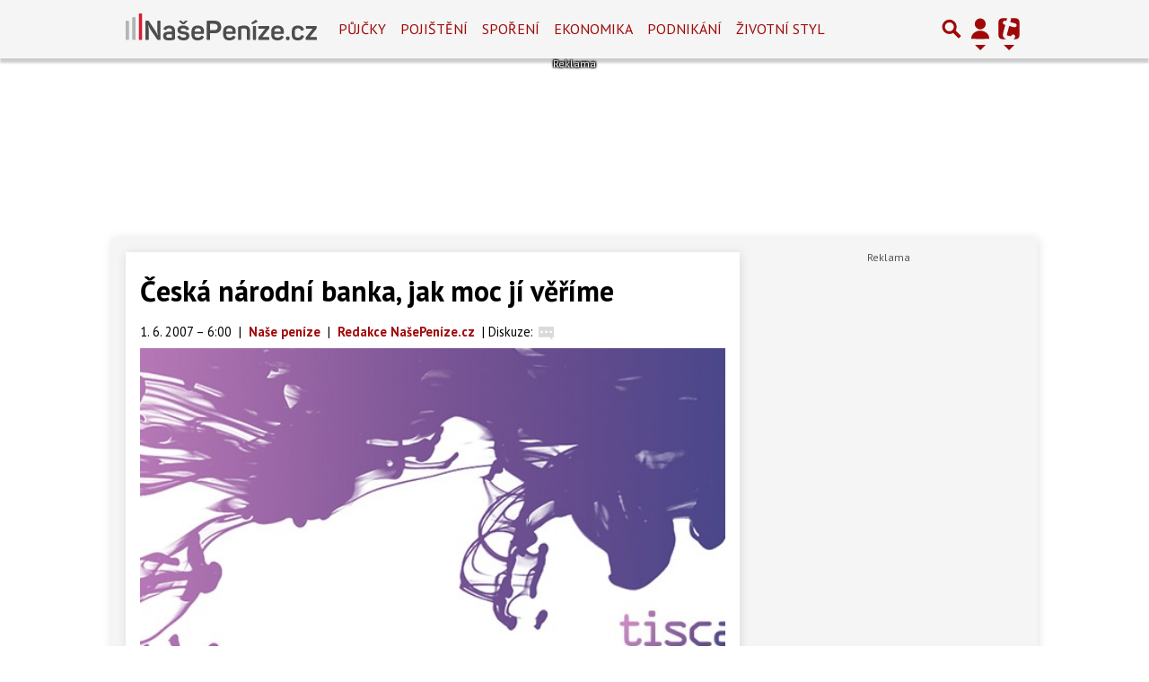

--- FILE ---
content_type: text/html; charset=utf-8
request_url: https://www.google.com/recaptcha/api2/aframe
body_size: 264
content:
<!DOCTYPE HTML><html><head><meta http-equiv="content-type" content="text/html; charset=UTF-8"></head><body><script nonce="fxs2mQ_uVyss7Oi8Rw6mrg">/** Anti-fraud and anti-abuse applications only. See google.com/recaptcha */ try{var clients={'sodar':'https://pagead2.googlesyndication.com/pagead/sodar?'};window.addEventListener("message",function(a){try{if(a.source===window.parent){var b=JSON.parse(a.data);var c=clients[b['id']];if(c){var d=document.createElement('img');d.src=c+b['params']+'&rc='+(localStorage.getItem("rc::a")?sessionStorage.getItem("rc::b"):"");window.document.body.appendChild(d);sessionStorage.setItem("rc::e",parseInt(sessionStorage.getItem("rc::e")||0)+1);localStorage.setItem("rc::h",'1768264192174');}}}catch(b){}});window.parent.postMessage("_grecaptcha_ready", "*");}catch(b){}</script></body></html>

--- FILE ---
content_type: application/javascript; charset=utf-8
request_url: https://fundingchoicesmessages.google.com/f/AGSKWxXoz6vNX7NfqL4Wrkl5-tbXc99fF_EuPe_CNE8i3AldfPKiKCLyfbwk_r1NAhl2ewaSa9-FPk4qAtFCLZZvLYty96uBnoMOV-jkmNZeLBOyvN5oV0v1rLRC80A8UlySGLmyV6Dse4vvwH8XXSq49FTWPYOT2OY7jll0bDLPFzDW1JHJf2N3vRjl--mm/_/Ads/Refresher.-top-ads._120_600__ad_big./ads_loader.
body_size: -1288
content:
window['1c42d653-e6f1-4b99-8120-2f32ea99f828'] = true;